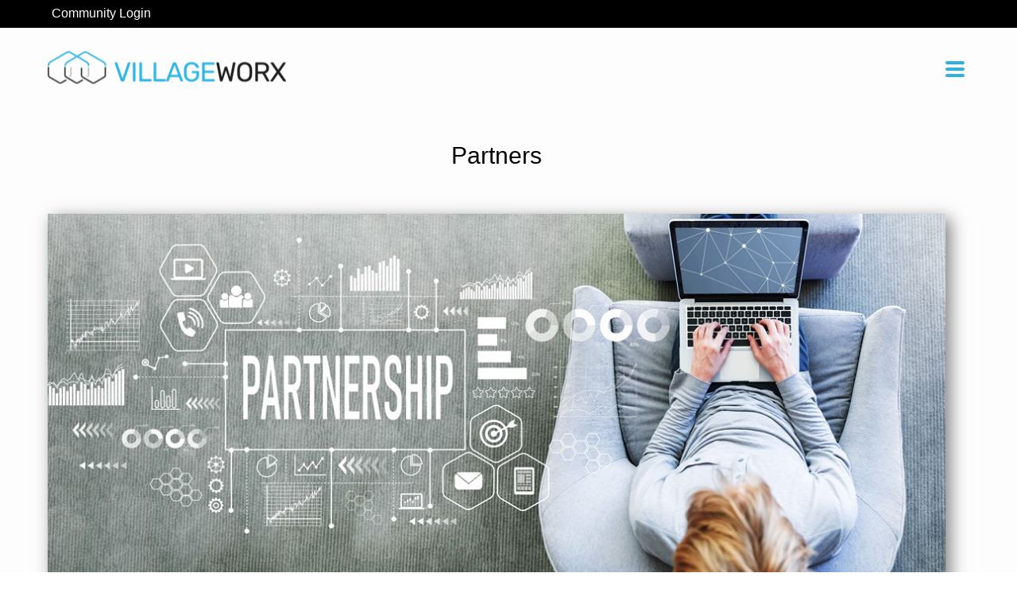

--- FILE ---
content_type: text/html; charset=UTF-8
request_url: https://thevillageworx.com/partners/
body_size: 15408
content:
<!DOCTYPE html>
<html lang="en-US" >
<head>
		<meta charset="UTF-8" /><meta name="viewport" content="width=device-width, initial-scale=1.0, minimum-scale=1.0, maximum-scale=1.0, user-scalable=0" /><meta http-equiv="X-UA-Compatible" content="IE=edge,chrome=1" /><meta name="format-detection" content="telephone=no"><title>Partners &#8211; The Village Worx</title>
<script type="text/javascript">var ajaxurl = "https://thevillageworx.com/wp-admin/admin-ajax.php";</script><meta name='robots' content='max-image-preview:large' />

		<style id="critical-path-css" type="text/css">
			/* non cached */ body,html{width:100%;height:100%;margin:0;padding:0}.page-preloader{top:0;left:0;z-index:999;position:fixed;height:100%;width:100%;text-align:center}.preloader-preview-area{animation-delay:-.2s;top:50%;-ms-transform:translateY(100%);transform:translateY(100%);margin-top:10px;max-height:calc(50% - 20px);opacity:1;width:100%;text-align:center;position:absolute}.preloader-logo{max-width:90%;top:50%;-ms-transform:translateY(-100%);transform:translateY(-100%);margin:-10px auto 0 auto;max-height:calc(50% - 20px);opacity:1;position:relative}.ball-pulse>div{width:15px;height:15px;border-radius:100%;margin:2px;animation-fill-mode:both;display:inline-block;animation:ball-pulse .75s infinite cubic-bezier(.2,.68,.18,1.08)}.ball-pulse>div:nth-child(1){animation-delay:-.36s}.ball-pulse>div:nth-child(2){animation-delay:-.24s}.ball-pulse>div:nth-child(3){animation-delay:-.12s}@keyframes ball-pulse{0%{transform:scale(1);opacity:1}45%{transform:scale(.1);opacity:.7}80%{transform:scale(1);opacity:1}}.ball-clip-rotate-pulse{position:relative;-ms-transform:translateY(-15px) translateX(-10px);transform:translateY(-15px) translateX(-10px);display:inline-block}.ball-clip-rotate-pulse>div{animation-fill-mode:both;position:absolute;top:0;left:0;border-radius:100%}.ball-clip-rotate-pulse>div:first-child{height:36px;width:36px;top:7px;left:-7px;animation:ball-clip-rotate-pulse-scale 1s 0s cubic-bezier(.09,.57,.49,.9) infinite}.ball-clip-rotate-pulse>div:last-child{position:absolute;width:50px;height:50px;left:-16px;top:-2px;background:0 0;border:2px solid;animation:ball-clip-rotate-pulse-rotate 1s 0s cubic-bezier(.09,.57,.49,.9) infinite;animation-duration:1s}@keyframes ball-clip-rotate-pulse-rotate{0%{transform:rotate(0) scale(1)}50%{transform:rotate(180deg) scale(.6)}100%{transform:rotate(360deg) scale(1)}}@keyframes ball-clip-rotate-pulse-scale{30%{transform:scale(.3)}100%{transform:scale(1)}}@keyframes square-spin{25%{transform:perspective(100px) rotateX(180deg) rotateY(0)}50%{transform:perspective(100px) rotateX(180deg) rotateY(180deg)}75%{transform:perspective(100px) rotateX(0) rotateY(180deg)}100%{transform:perspective(100px) rotateX(0) rotateY(0)}}.square-spin{display:inline-block}.square-spin>div{animation-fill-mode:both;width:50px;height:50px;animation:square-spin 3s 0s cubic-bezier(.09,.57,.49,.9) infinite}.cube-transition{position:relative;-ms-transform:translate(-25px,-25px);transform:translate(-25px,-25px);display:inline-block}.cube-transition>div{animation-fill-mode:both;width:15px;height:15px;position:absolute;top:-5px;left:-5px;animation:cube-transition 1.6s 0s infinite ease-in-out}.cube-transition>div:last-child{animation-delay:-.8s}@keyframes cube-transition{25%{transform:translateX(50px) scale(.5) rotate(-90deg)}50%{transform:translate(50px,50px) rotate(-180deg)}75%{transform:translateY(50px) scale(.5) rotate(-270deg)}100%{transform:rotate(-360deg)}}.ball-scale>div{border-radius:100%;margin:2px;animation-fill-mode:both;display:inline-block;height:60px;width:60px;animation:ball-scale 1s 0s ease-in-out infinite}@keyframes ball-scale{0%{transform:scale(0)}100%{transform:scale(1);opacity:0}}.line-scale>div{animation-fill-mode:both;display:inline-block;width:5px;height:50px;border-radius:2px;margin:2px}.line-scale>div:nth-child(1){animation:line-scale 1s -.5s infinite cubic-bezier(.2,.68,.18,1.08)}.line-scale>div:nth-child(2){animation:line-scale 1s -.4s infinite cubic-bezier(.2,.68,.18,1.08)}.line-scale>div:nth-child(3){animation:line-scale 1s -.3s infinite cubic-bezier(.2,.68,.18,1.08)}.line-scale>div:nth-child(4){animation:line-scale 1s -.2s infinite cubic-bezier(.2,.68,.18,1.08)}.line-scale>div:nth-child(5){animation:line-scale 1s -.1s infinite cubic-bezier(.2,.68,.18,1.08)}@keyframes line-scale{0%{transform:scaley(1)}50%{transform:scaley(.4)}100%{transform:scaley(1)}}.ball-scale-multiple{position:relative;-ms-transform:translateY(30px);transform:translateY(30px);display:inline-block}.ball-scale-multiple>div{border-radius:100%;animation-fill-mode:both;margin:2px;position:absolute;left:-30px;top:0;opacity:0;margin:0;width:50px;height:50px;animation:ball-scale-multiple 1s 0s linear infinite}.ball-scale-multiple>div:nth-child(2){animation-delay:-.2s}.ball-scale-multiple>div:nth-child(3){animation-delay:-.2s}@keyframes ball-scale-multiple{0%{transform:scale(0);opacity:0}5%{opacity:1}100%{transform:scale(1);opacity:0}}.ball-pulse-sync{display:inline-block}.ball-pulse-sync>div{width:15px;height:15px;border-radius:100%;margin:2px;animation-fill-mode:both;display:inline-block}.ball-pulse-sync>div:nth-child(1){animation:ball-pulse-sync .6s -.21s infinite ease-in-out}.ball-pulse-sync>div:nth-child(2){animation:ball-pulse-sync .6s -.14s infinite ease-in-out}.ball-pulse-sync>div:nth-child(3){animation:ball-pulse-sync .6s -70ms infinite ease-in-out}@keyframes ball-pulse-sync{33%{transform:translateY(10px)}66%{transform:translateY(-10px)}100%{transform:translateY(0)}}.transparent-circle{display:inline-block;border-top:.5em solid rgba(255,255,255,.2);border-right:.5em solid rgba(255,255,255,.2);border-bottom:.5em solid rgba(255,255,255,.2);border-left:.5em solid #fff;transform:translateZ(0);animation:transparent-circle 1.1s infinite linear;width:50px;height:50px;border-radius:50%}.transparent-circle:after{border-radius:50%;width:10em;height:10em}@keyframes transparent-circle{0%{transform:rotate(0)}100%{transform:rotate(360deg)}}.ball-spin-fade-loader{position:relative;top:-10px;left:-10px;display:inline-block}.ball-spin-fade-loader>div{width:15px;height:15px;border-radius:100%;margin:2px;animation-fill-mode:both;position:absolute;animation:ball-spin-fade-loader 1s infinite linear}.ball-spin-fade-loader>div:nth-child(1){top:25px;left:0;animation-delay:-.84s;-webkit-animation-delay:-.84s}.ball-spin-fade-loader>div:nth-child(2){top:17.05px;left:17.05px;animation-delay:-.72s;-webkit-animation-delay:-.72s}.ball-spin-fade-loader>div:nth-child(3){top:0;left:25px;animation-delay:-.6s;-webkit-animation-delay:-.6s}.ball-spin-fade-loader>div:nth-child(4){top:-17.05px;left:17.05px;animation-delay:-.48s;-webkit-animation-delay:-.48s}.ball-spin-fade-loader>div:nth-child(5){top:-25px;left:0;animation-delay:-.36s;-webkit-animation-delay:-.36s}.ball-spin-fade-loader>div:nth-child(6){top:-17.05px;left:-17.05px;animation-delay:-.24s;-webkit-animation-delay:-.24s}.ball-spin-fade-loader>div:nth-child(7){top:0;left:-25px;animation-delay:-.12s;-webkit-animation-delay:-.12s}.ball-spin-fade-loader>div:nth-child(8){top:17.05px;left:-17.05px;animation-delay:0s;-webkit-animation-delay:0s}@keyframes ball-spin-fade-loader{50%{opacity:.3;transform:scale(.4)}100%{opacity:1;transform:scale(1)}}		</style>

		<link rel="alternate" type="application/rss+xml" title="The Village Worx &raquo; Feed" href="https://thevillageworx.com/feed/" />
<link rel="alternate" type="application/rss+xml" title="The Village Worx &raquo; Comments Feed" href="https://thevillageworx.com/comments/feed/" />

<link rel="shortcut icon" href="https://thevillageworx.com/wp-content/uploads/sites/11/2019/06/vw-mark-100x100.png"  />
<script type="text/javascript">window.abb = {};php = {};window.PHP = {};PHP.ajax = "https://thevillageworx.com/wp-admin/admin-ajax.php";PHP.wp_p_id = "268";var mk_header_parallax, mk_banner_parallax, mk_page_parallax, mk_footer_parallax, mk_body_parallax;var mk_images_dir = "https://thevillageworx.com/wp-content/themes/jupiter/assets/images",mk_theme_js_path = "https://thevillageworx.com/wp-content/themes/jupiter/assets/js",mk_theme_dir = "https://thevillageworx.com/wp-content/themes/jupiter",mk_captcha_placeholder = "Enter Captcha",mk_captcha_invalid_txt = "Invalid. Try again.",mk_captcha_correct_txt = "Captcha correct.",mk_responsive_nav_width = 1140,mk_vertical_header_back = "Back",mk_vertical_header_anim = "1",mk_check_rtl = true,mk_grid_width = 1200,mk_ajax_search_option = "disable",mk_preloader_bg_color = "#fdfdfd",mk_accent_color = "#2bb1e0",mk_go_to_top =  "true",mk_smooth_scroll =  "true",mk_show_background_video =  "true",mk_preloader_bar_color = "#2bb1e0",mk_preloader_logo = "";var mk_header_parallax = false,mk_banner_parallax = false,mk_footer_parallax = false,mk_body_parallax = false,mk_no_more_posts = "No More Posts",mk_typekit_id   = "",mk_google_fonts = [],mk_global_lazyload = true;</script><link rel="alternate" title="oEmbed (JSON)" type="application/json+oembed" href="https://thevillageworx.com/wp-json/oembed/1.0/embed?url=https%3A%2F%2Fthevillageworx.com%2Fpartners%2F" />
<link rel="alternate" title="oEmbed (XML)" type="text/xml+oembed" href="https://thevillageworx.com/wp-json/oembed/1.0/embed?url=https%3A%2F%2Fthevillageworx.com%2Fpartners%2F&#038;format=xml" />
<style id='wp-img-auto-sizes-contain-inline-css' type='text/css'>
img:is([sizes=auto i],[sizes^="auto," i]){contain-intrinsic-size:3000px 1500px}
/*# sourceURL=wp-img-auto-sizes-contain-inline-css */
</style>
<style id='wp-block-library-inline-css' type='text/css'>
:root{--wp-block-synced-color:#7a00df;--wp-block-synced-color--rgb:122,0,223;--wp-bound-block-color:var(--wp-block-synced-color);--wp-editor-canvas-background:#ddd;--wp-admin-theme-color:#007cba;--wp-admin-theme-color--rgb:0,124,186;--wp-admin-theme-color-darker-10:#006ba1;--wp-admin-theme-color-darker-10--rgb:0,107,160.5;--wp-admin-theme-color-darker-20:#005a87;--wp-admin-theme-color-darker-20--rgb:0,90,135;--wp-admin-border-width-focus:2px}@media (min-resolution:192dpi){:root{--wp-admin-border-width-focus:1.5px}}.wp-element-button{cursor:pointer}:root .has-very-light-gray-background-color{background-color:#eee}:root .has-very-dark-gray-background-color{background-color:#313131}:root .has-very-light-gray-color{color:#eee}:root .has-very-dark-gray-color{color:#313131}:root .has-vivid-green-cyan-to-vivid-cyan-blue-gradient-background{background:linear-gradient(135deg,#00d084,#0693e3)}:root .has-purple-crush-gradient-background{background:linear-gradient(135deg,#34e2e4,#4721fb 50%,#ab1dfe)}:root .has-hazy-dawn-gradient-background{background:linear-gradient(135deg,#faaca8,#dad0ec)}:root .has-subdued-olive-gradient-background{background:linear-gradient(135deg,#fafae1,#67a671)}:root .has-atomic-cream-gradient-background{background:linear-gradient(135deg,#fdd79a,#004a59)}:root .has-nightshade-gradient-background{background:linear-gradient(135deg,#330968,#31cdcf)}:root .has-midnight-gradient-background{background:linear-gradient(135deg,#020381,#2874fc)}:root{--wp--preset--font-size--normal:16px;--wp--preset--font-size--huge:42px}.has-regular-font-size{font-size:1em}.has-larger-font-size{font-size:2.625em}.has-normal-font-size{font-size:var(--wp--preset--font-size--normal)}.has-huge-font-size{font-size:var(--wp--preset--font-size--huge)}.has-text-align-center{text-align:center}.has-text-align-left{text-align:left}.has-text-align-right{text-align:right}.has-fit-text{white-space:nowrap!important}#end-resizable-editor-section{display:none}.aligncenter{clear:both}.items-justified-left{justify-content:flex-start}.items-justified-center{justify-content:center}.items-justified-right{justify-content:flex-end}.items-justified-space-between{justify-content:space-between}.screen-reader-text{border:0;clip-path:inset(50%);height:1px;margin:-1px;overflow:hidden;padding:0;position:absolute;width:1px;word-wrap:normal!important}.screen-reader-text:focus{background-color:#ddd;clip-path:none;color:#444;display:block;font-size:1em;height:auto;left:5px;line-height:normal;padding:15px 23px 14px;text-decoration:none;top:5px;width:auto;z-index:100000}html :where(.has-border-color){border-style:solid}html :where([style*=border-top-color]){border-top-style:solid}html :where([style*=border-right-color]){border-right-style:solid}html :where([style*=border-bottom-color]){border-bottom-style:solid}html :where([style*=border-left-color]){border-left-style:solid}html :where([style*=border-width]){border-style:solid}html :where([style*=border-top-width]){border-top-style:solid}html :where([style*=border-right-width]){border-right-style:solid}html :where([style*=border-bottom-width]){border-bottom-style:solid}html :where([style*=border-left-width]){border-left-style:solid}html :where(img[class*=wp-image-]){height:auto;max-width:100%}:where(figure){margin:0 0 1em}html :where(.is-position-sticky){--wp-admin--admin-bar--position-offset:var(--wp-admin--admin-bar--height,0px)}@media screen and (max-width:600px){html :where(.is-position-sticky){--wp-admin--admin-bar--position-offset:0px}}

/*# sourceURL=wp-block-library-inline-css */
</style><style id='global-styles-inline-css' type='text/css'>
:root{--wp--preset--aspect-ratio--square: 1;--wp--preset--aspect-ratio--4-3: 4/3;--wp--preset--aspect-ratio--3-4: 3/4;--wp--preset--aspect-ratio--3-2: 3/2;--wp--preset--aspect-ratio--2-3: 2/3;--wp--preset--aspect-ratio--16-9: 16/9;--wp--preset--aspect-ratio--9-16: 9/16;--wp--preset--color--black: #000000;--wp--preset--color--cyan-bluish-gray: #abb8c3;--wp--preset--color--white: #ffffff;--wp--preset--color--pale-pink: #f78da7;--wp--preset--color--vivid-red: #cf2e2e;--wp--preset--color--luminous-vivid-orange: #ff6900;--wp--preset--color--luminous-vivid-amber: #fcb900;--wp--preset--color--light-green-cyan: #7bdcb5;--wp--preset--color--vivid-green-cyan: #00d084;--wp--preset--color--pale-cyan-blue: #8ed1fc;--wp--preset--color--vivid-cyan-blue: #0693e3;--wp--preset--color--vivid-purple: #9b51e0;--wp--preset--gradient--vivid-cyan-blue-to-vivid-purple: linear-gradient(135deg,rgb(6,147,227) 0%,rgb(155,81,224) 100%);--wp--preset--gradient--light-green-cyan-to-vivid-green-cyan: linear-gradient(135deg,rgb(122,220,180) 0%,rgb(0,208,130) 100%);--wp--preset--gradient--luminous-vivid-amber-to-luminous-vivid-orange: linear-gradient(135deg,rgb(252,185,0) 0%,rgb(255,105,0) 100%);--wp--preset--gradient--luminous-vivid-orange-to-vivid-red: linear-gradient(135deg,rgb(255,105,0) 0%,rgb(207,46,46) 100%);--wp--preset--gradient--very-light-gray-to-cyan-bluish-gray: linear-gradient(135deg,rgb(238,238,238) 0%,rgb(169,184,195) 100%);--wp--preset--gradient--cool-to-warm-spectrum: linear-gradient(135deg,rgb(74,234,220) 0%,rgb(151,120,209) 20%,rgb(207,42,186) 40%,rgb(238,44,130) 60%,rgb(251,105,98) 80%,rgb(254,248,76) 100%);--wp--preset--gradient--blush-light-purple: linear-gradient(135deg,rgb(255,206,236) 0%,rgb(152,150,240) 100%);--wp--preset--gradient--blush-bordeaux: linear-gradient(135deg,rgb(254,205,165) 0%,rgb(254,45,45) 50%,rgb(107,0,62) 100%);--wp--preset--gradient--luminous-dusk: linear-gradient(135deg,rgb(255,203,112) 0%,rgb(199,81,192) 50%,rgb(65,88,208) 100%);--wp--preset--gradient--pale-ocean: linear-gradient(135deg,rgb(255,245,203) 0%,rgb(182,227,212) 50%,rgb(51,167,181) 100%);--wp--preset--gradient--electric-grass: linear-gradient(135deg,rgb(202,248,128) 0%,rgb(113,206,126) 100%);--wp--preset--gradient--midnight: linear-gradient(135deg,rgb(2,3,129) 0%,rgb(40,116,252) 100%);--wp--preset--font-size--small: 13px;--wp--preset--font-size--medium: 20px;--wp--preset--font-size--large: 36px;--wp--preset--font-size--x-large: 42px;--wp--preset--spacing--20: 0.44rem;--wp--preset--spacing--30: 0.67rem;--wp--preset--spacing--40: 1rem;--wp--preset--spacing--50: 1.5rem;--wp--preset--spacing--60: 2.25rem;--wp--preset--spacing--70: 3.38rem;--wp--preset--spacing--80: 5.06rem;--wp--preset--shadow--natural: 6px 6px 9px rgba(0, 0, 0, 0.2);--wp--preset--shadow--deep: 12px 12px 50px rgba(0, 0, 0, 0.4);--wp--preset--shadow--sharp: 6px 6px 0px rgba(0, 0, 0, 0.2);--wp--preset--shadow--outlined: 6px 6px 0px -3px rgb(255, 255, 255), 6px 6px rgb(0, 0, 0);--wp--preset--shadow--crisp: 6px 6px 0px rgb(0, 0, 0);}:where(.is-layout-flex){gap: 0.5em;}:where(.is-layout-grid){gap: 0.5em;}body .is-layout-flex{display: flex;}.is-layout-flex{flex-wrap: wrap;align-items: center;}.is-layout-flex > :is(*, div){margin: 0;}body .is-layout-grid{display: grid;}.is-layout-grid > :is(*, div){margin: 0;}:where(.wp-block-columns.is-layout-flex){gap: 2em;}:where(.wp-block-columns.is-layout-grid){gap: 2em;}:where(.wp-block-post-template.is-layout-flex){gap: 1.25em;}:where(.wp-block-post-template.is-layout-grid){gap: 1.25em;}.has-black-color{color: var(--wp--preset--color--black) !important;}.has-cyan-bluish-gray-color{color: var(--wp--preset--color--cyan-bluish-gray) !important;}.has-white-color{color: var(--wp--preset--color--white) !important;}.has-pale-pink-color{color: var(--wp--preset--color--pale-pink) !important;}.has-vivid-red-color{color: var(--wp--preset--color--vivid-red) !important;}.has-luminous-vivid-orange-color{color: var(--wp--preset--color--luminous-vivid-orange) !important;}.has-luminous-vivid-amber-color{color: var(--wp--preset--color--luminous-vivid-amber) !important;}.has-light-green-cyan-color{color: var(--wp--preset--color--light-green-cyan) !important;}.has-vivid-green-cyan-color{color: var(--wp--preset--color--vivid-green-cyan) !important;}.has-pale-cyan-blue-color{color: var(--wp--preset--color--pale-cyan-blue) !important;}.has-vivid-cyan-blue-color{color: var(--wp--preset--color--vivid-cyan-blue) !important;}.has-vivid-purple-color{color: var(--wp--preset--color--vivid-purple) !important;}.has-black-background-color{background-color: var(--wp--preset--color--black) !important;}.has-cyan-bluish-gray-background-color{background-color: var(--wp--preset--color--cyan-bluish-gray) !important;}.has-white-background-color{background-color: var(--wp--preset--color--white) !important;}.has-pale-pink-background-color{background-color: var(--wp--preset--color--pale-pink) !important;}.has-vivid-red-background-color{background-color: var(--wp--preset--color--vivid-red) !important;}.has-luminous-vivid-orange-background-color{background-color: var(--wp--preset--color--luminous-vivid-orange) !important;}.has-luminous-vivid-amber-background-color{background-color: var(--wp--preset--color--luminous-vivid-amber) !important;}.has-light-green-cyan-background-color{background-color: var(--wp--preset--color--light-green-cyan) !important;}.has-vivid-green-cyan-background-color{background-color: var(--wp--preset--color--vivid-green-cyan) !important;}.has-pale-cyan-blue-background-color{background-color: var(--wp--preset--color--pale-cyan-blue) !important;}.has-vivid-cyan-blue-background-color{background-color: var(--wp--preset--color--vivid-cyan-blue) !important;}.has-vivid-purple-background-color{background-color: var(--wp--preset--color--vivid-purple) !important;}.has-black-border-color{border-color: var(--wp--preset--color--black) !important;}.has-cyan-bluish-gray-border-color{border-color: var(--wp--preset--color--cyan-bluish-gray) !important;}.has-white-border-color{border-color: var(--wp--preset--color--white) !important;}.has-pale-pink-border-color{border-color: var(--wp--preset--color--pale-pink) !important;}.has-vivid-red-border-color{border-color: var(--wp--preset--color--vivid-red) !important;}.has-luminous-vivid-orange-border-color{border-color: var(--wp--preset--color--luminous-vivid-orange) !important;}.has-luminous-vivid-amber-border-color{border-color: var(--wp--preset--color--luminous-vivid-amber) !important;}.has-light-green-cyan-border-color{border-color: var(--wp--preset--color--light-green-cyan) !important;}.has-vivid-green-cyan-border-color{border-color: var(--wp--preset--color--vivid-green-cyan) !important;}.has-pale-cyan-blue-border-color{border-color: var(--wp--preset--color--pale-cyan-blue) !important;}.has-vivid-cyan-blue-border-color{border-color: var(--wp--preset--color--vivid-cyan-blue) !important;}.has-vivid-purple-border-color{border-color: var(--wp--preset--color--vivid-purple) !important;}.has-vivid-cyan-blue-to-vivid-purple-gradient-background{background: var(--wp--preset--gradient--vivid-cyan-blue-to-vivid-purple) !important;}.has-light-green-cyan-to-vivid-green-cyan-gradient-background{background: var(--wp--preset--gradient--light-green-cyan-to-vivid-green-cyan) !important;}.has-luminous-vivid-amber-to-luminous-vivid-orange-gradient-background{background: var(--wp--preset--gradient--luminous-vivid-amber-to-luminous-vivid-orange) !important;}.has-luminous-vivid-orange-to-vivid-red-gradient-background{background: var(--wp--preset--gradient--luminous-vivid-orange-to-vivid-red) !important;}.has-very-light-gray-to-cyan-bluish-gray-gradient-background{background: var(--wp--preset--gradient--very-light-gray-to-cyan-bluish-gray) !important;}.has-cool-to-warm-spectrum-gradient-background{background: var(--wp--preset--gradient--cool-to-warm-spectrum) !important;}.has-blush-light-purple-gradient-background{background: var(--wp--preset--gradient--blush-light-purple) !important;}.has-blush-bordeaux-gradient-background{background: var(--wp--preset--gradient--blush-bordeaux) !important;}.has-luminous-dusk-gradient-background{background: var(--wp--preset--gradient--luminous-dusk) !important;}.has-pale-ocean-gradient-background{background: var(--wp--preset--gradient--pale-ocean) !important;}.has-electric-grass-gradient-background{background: var(--wp--preset--gradient--electric-grass) !important;}.has-midnight-gradient-background{background: var(--wp--preset--gradient--midnight) !important;}.has-small-font-size{font-size: var(--wp--preset--font-size--small) !important;}.has-medium-font-size{font-size: var(--wp--preset--font-size--medium) !important;}.has-large-font-size{font-size: var(--wp--preset--font-size--large) !important;}.has-x-large-font-size{font-size: var(--wp--preset--font-size--x-large) !important;}
/*# sourceURL=global-styles-inline-css */
</style>

<style id='classic-theme-styles-inline-css' type='text/css'>
/*! This file is auto-generated */
.wp-block-button__link{color:#fff;background-color:#32373c;border-radius:9999px;box-shadow:none;text-decoration:none;padding:calc(.667em + 2px) calc(1.333em + 2px);font-size:1.125em}.wp-block-file__button{background:#32373c;color:#fff;text-decoration:none}
/*# sourceURL=/wp-includes/css/classic-themes.min.css */
</style>
<link rel='stylesheet' id='wp-components-css' href='https://thevillageworx.com/wp-includes/css/dist/components/style.min.css?ver=e54cd61352117d27e261575216f7ebb4' type='text/css' media='all' />
<link rel='stylesheet' id='wp-preferences-css' href='https://thevillageworx.com/wp-includes/css/dist/preferences/style.min.css?ver=e54cd61352117d27e261575216f7ebb4' type='text/css' media='all' />
<link rel='stylesheet' id='wp-block-editor-css' href='https://thevillageworx.com/wp-includes/css/dist/block-editor/style.min.css?ver=e54cd61352117d27e261575216f7ebb4' type='text/css' media='all' />
<link rel='stylesheet' id='popup-maker-block-library-style-css' href='https://thevillageworx.com/wp-content/plugins/popup-maker/dist/packages/block-library-style.css?ver=dbea705cfafe089d65f1' type='text/css' media='all' />
<link rel='stylesheet' id='cf7-style-frontend-style-css' href='https://thevillageworx.com/wp-content/plugins/contact-form-7-style/css/frontend.css?ver=3.1.9' type='text/css' media='all' />
<link rel='stylesheet' id='cf7-style-responsive-style-css' href='https://thevillageworx.com/wp-content/plugins/contact-form-7-style/css/responsive.css?ver=3.1.9' type='text/css' media='all' />
<link rel='stylesheet' id='contact-form-7-css' href='https://thevillageworx.com/wp-content/plugins/contact-form-7/includes/css/styles.css?ver=6.1.4' type='text/css' media='all' />
<style id='contact-form-7-inline-css' type='text/css'>
.wpcf7 .wpcf7-recaptcha iframe {margin-bottom: 0;}.wpcf7 .wpcf7-recaptcha[data-align="center"] > div {margin: 0 auto;}.wpcf7 .wpcf7-recaptcha[data-align="right"] > div {margin: 0 0 0 auto;}
/*# sourceURL=contact-form-7-inline-css */
</style>
<link rel='stylesheet' id='theme-styles-css' href='https://thevillageworx.com/wp-content/themes/jupiter/assets/stylesheet/min/full-styles.6.12.3.css?ver=1765451362' type='text/css' media='all' />
<style id='theme-styles-inline-css' type='text/css'>

			#wpadminbar {
				-webkit-backface-visibility: hidden;
				backface-visibility: hidden;
				-webkit-perspective: 1000;
				-ms-perspective: 1000;
				perspective: 1000;
				-webkit-transform: translateZ(0px);
				-ms-transform: translateZ(0px);
				transform: translateZ(0px);
			}
			@media screen and (max-width: 600px) {
				#wpadminbar {
					position: fixed !important;
				}
			}
		
body { transform:unset;background-color:#fff; } .hb-custom-header #mk-page-introduce, #mk-page-introduce { transform:unset;background-color:#000000;background-size:cover;-webkit-background-size:cover;-moz-background-size:cover; } .hb-custom-header > div, .mk-header-bg { transform:unset;background-color:#fdfdfd;background-size:cover;-webkit-background-size:cover;-moz-background-size:cover; } .mk-classic-nav-bg { background-color:#000000; } .master-holder-bg { transform:unset;background-color:#fdfdfd;background-size:cover;-webkit-background-size:cover;-moz-background-size:cover; } #mk-footer { transform:unset;background-color:#f3f3f3;background-size:cover;-webkit-background-size:cover;-moz-background-size:cover; } #mk-boxed-layout { -webkit-box-shadow:0 0 px rgba(0, 0, 0, ); -moz-box-shadow:0 0 px rgba(0, 0, 0, ); box-shadow:0 0 px rgba(0, 0, 0, ); } .mk-news-tab .mk-tabs-tabs .is-active a, .mk-fancy-title.pattern-style span, .mk-fancy-title.pattern-style.color-gradient span:after, .page-bg-color { background-color:#fdfdfd; } .page-title { font-size:20px; color:#4d4d4d; text-transform:uppercase; font-weight:400; letter-spacing:2px; } .page-subtitle { font-size:14px; line-height:100%; color:#a3a3a3; font-size:14px; text-transform:none; } .header-style-1 .mk-header-padding-wrapper, .header-style-2 .mk-header-padding-wrapper, .header-style-3 .mk-header-padding-wrapper { padding-top:136px; } .mk-process-steps[max-width~="950px"] ul::before { display:none !important; } .mk-process-steps[max-width~="950px"] li { margin-bottom:30px !important; width:100% !important; text-align:center; } .mk-event-countdown-ul[max-width~="750px"] li { width:90%; display:block; margin:0 auto 15px; } body { font-family:Verdana, Geneva, sans-serif } @font-face { font-family:'star'; src:url('https://thevillageworx.com/wp-content/themes/jupiter/assets/stylesheet/fonts/star/font.eot'); src:url('https://thevillageworx.com/wp-content/themes/jupiter/assets/stylesheet/fonts/star/font.eot?#iefix') format('embedded-opentype'), url('https://thevillageworx.com/wp-content/themes/jupiter/assets/stylesheet/fonts/star/font.woff') format('woff'), url('https://thevillageworx.com/wp-content/themes/jupiter/assets/stylesheet/fonts/star/font.ttf') format('truetype'), url('https://thevillageworx.com/wp-content/themes/jupiter/assets/stylesheet/fonts/star/font.svg#star') format('svg'); font-weight:normal; font-style:normal; } @font-face { font-family:'WooCommerce'; src:url('https://thevillageworx.com/wp-content/themes/jupiter/assets/stylesheet/fonts/woocommerce/font.eot'); src:url('https://thevillageworx.com/wp-content/themes/jupiter/assets/stylesheet/fonts/woocommerce/font.eot?#iefix') format('embedded-opentype'), url('https://thevillageworx.com/wp-content/themes/jupiter/assets/stylesheet/fonts/woocommerce/font.woff') format('woff'), url('https://thevillageworx.com/wp-content/themes/jupiter/assets/stylesheet/fonts/woocommerce/font.ttf') format('truetype'), url('https://thevillageworx.com/wp-content/themes/jupiter/assets/stylesheet/fonts/woocommerce/font.svg#WooCommerce') format('svg'); font-weight:normal; font-style:normal; }.mk-toolbar-holder { text-align:right; } .mk-header-toolbar a { font-size:16px !important; } #sub-footer .mk-footer-copyright { float:none !important; display:block !important; text-align:center !important; } .wpcf7 { background-color:#f7f7f7; border:1px solid #e9e9e9; } div.wpcf7-response-output{ display:none; }
/*# sourceURL=theme-styles-inline-css */
</style>
<link rel='stylesheet' id='mkhb-render-css' href='https://thevillageworx.com/wp-content/themes/jupiter/header-builder/includes/assets/css/mkhb-render.css?ver=6.12.3' type='text/css' media='all' />
<link rel='stylesheet' id='mkhb-row-css' href='https://thevillageworx.com/wp-content/themes/jupiter/header-builder/includes/assets/css/mkhb-row.css?ver=6.12.3' type='text/css' media='all' />
<link rel='stylesheet' id='mkhb-column-css' href='https://thevillageworx.com/wp-content/themes/jupiter/header-builder/includes/assets/css/mkhb-column.css?ver=6.12.3' type='text/css' media='all' />
<link rel='stylesheet' id='js_composer_front-css' href='https://thevillageworx.com/wp-content/plugins/js_composer_theme/assets/css/js_composer.min.css?ver=8.7.2.1' type='text/css' media='all' />
<link rel='stylesheet' id='theme-options-css' href='https://thevillageworx.com/wp-content/uploads/sites/11/mk_assets/theme-options-production-1765451403.css?ver=1765451402' type='text/css' media='all' />
<link rel='stylesheet' id='msl-main-css' href='https://thevillageworx.com/wp-content/plugins/master-slider/public/assets/css/masterslider.main.css?ver=3.11.0' type='text/css' media='all' />
<link rel='stylesheet' id='msl-custom-css' href='https://thevillageworx.com/wp-content/uploads/sites/11/master-slider/custom.css?ver=2.2' type='text/css' media='all' />
<link rel='stylesheet' id='jupiter-donut-shortcodes-css' href='https://thevillageworx.com/wp-content/plugins/jupiter-donut/assets/css/shortcodes-styles.min.css?ver=1.6.5' type='text/css' media='all' />
<script type="text/javascript" data-noptimize='' data-no-minify='' src="https://thevillageworx.com/wp-content/themes/jupiter/assets/js/plugins/wp-enqueue/min/webfontloader.js?ver=e54cd61352117d27e261575216f7ebb4" id="mk-webfontloader-js"></script>
<script type="text/javascript" id="mk-webfontloader-js-after">
/* <![CDATA[ */
WebFontConfig = {
	timeout: 2000
}

if ( mk_typekit_id.length > 0 ) {
	WebFontConfig.typekit = {
		id: mk_typekit_id
	}
}

if ( mk_google_fonts.length > 0 ) {
	WebFontConfig.google = {
		families:  mk_google_fonts
	}
}

if ( (mk_google_fonts.length > 0 || mk_typekit_id.length > 0) && navigator.userAgent.indexOf("Speed Insights") == -1) {
	WebFont.load( WebFontConfig );
}
		
//# sourceURL=mk-webfontloader-js-after
/* ]]> */
</script>
<script type="text/javascript" src="https://thevillageworx.com/wp-includes/js/jquery/jquery.min.js?ver=3.7.1" id="jquery-core-js"></script>
<script type="text/javascript" src="https://thevillageworx.com/wp-includes/js/jquery/jquery-migrate.min.js?ver=3.4.1" id="jquery-migrate-js"></script>
<script></script><link rel="https://api.w.org/" href="https://thevillageworx.com/wp-json/" /><link rel="alternate" title="JSON" type="application/json" href="https://thevillageworx.com/wp-json/wp/v2/pages/268" /><link rel="EditURI" type="application/rsd+xml" title="RSD" href="https://thevillageworx.com/xmlrpc.php?rsd" />

<link rel="canonical" href="https://thevillageworx.com/partners/" />
<link rel='shortlink' href='https://thevillageworx.com/?p=268' />
<script>var ms_grabbing_curosr = 'https://thevillageworx.com/wp-content/plugins/master-slider/public/assets/css/common/grabbing.cur', ms_grab_curosr = 'https://thevillageworx.com/wp-content/plugins/master-slider/public/assets/css/common/grab.cur';</script>
<meta name="generator" content="MasterSlider 3.11.0 - Responsive Touch Image Slider | avt.li/msf" />
<script type="text/javascript">
(function(url){
	if(/(?:Chrome\/26\.0\.1410\.63 Safari\/537\.31|WordfenceTestMonBot)/.test(navigator.userAgent)){ return; }
	var addEvent = function(evt, handler) {
		if (window.addEventListener) {
			document.addEventListener(evt, handler, false);
		} else if (window.attachEvent) {
			document.attachEvent('on' + evt, handler);
		}
	};
	var removeEvent = function(evt, handler) {
		if (window.removeEventListener) {
			document.removeEventListener(evt, handler, false);
		} else if (window.detachEvent) {
			document.detachEvent('on' + evt, handler);
		}
	};
	var evts = 'contextmenu dblclick drag dragend dragenter dragleave dragover dragstart drop keydown keypress keyup mousedown mousemove mouseout mouseover mouseup mousewheel scroll'.split(' ');
	var logHuman = function() {
		if (window.wfLogHumanRan) { return; }
		window.wfLogHumanRan = true;
		var wfscr = document.createElement('script');
		wfscr.type = 'text/javascript';
		wfscr.async = true;
		wfscr.src = url + '&r=' + Math.random();
		(document.getElementsByTagName('head')[0]||document.getElementsByTagName('body')[0]).appendChild(wfscr);
		for (var i = 0; i < evts.length; i++) {
			removeEvent(evts[i], logHuman);
		}
	};
	for (var i = 0; i < evts.length; i++) {
		addEvent(evts[i], logHuman);
	}
})('//thevillageworx.com/?wordfence_lh=1&hid=3B7985CD50C3B56571792CD12873A7CF');
</script><meta itemprop="author" content="corpadmin" /><meta itemprop="datePublished" content="February 27, 2019" /><meta itemprop="dateModified" content="July 20, 2019" /><meta itemprop="publisher" content="The Village Worx" /><script> var isTest = false; </script><style type="text/css">.recentcomments a{display:inline !important;padding:0 !important;margin:0 !important;}</style>
<style class='cf7-style' media='screen' type='text/css'>

</style>
<meta name="generator" content="Powered by WPBakery Page Builder - drag and drop page builder for WordPress."/>
<meta name="generator" content="Powered by Slider Revolution 6.7.40 - responsive, Mobile-Friendly Slider Plugin for WordPress with comfortable drag and drop interface." />
<link rel="icon" href="https://thevillageworx.com/wp-content/uploads/sites/11/2019/06/vw-mark-100x100-32x32.png" sizes="32x32" />
<link rel="icon" href="https://thevillageworx.com/wp-content/uploads/sites/11/2019/06/vw-mark-100x100-192x192.png" sizes="192x192" />
<link rel="apple-touch-icon" href="https://thevillageworx.com/wp-content/uploads/sites/11/2019/06/vw-mark-100x100-180x180.png" />
<meta name="msapplication-TileImage" content="https://thevillageworx.com/wp-content/uploads/sites/11/2019/06/vw-mark-100x100-270x270.png" />
<script>function setREVStartSize(e){
			//window.requestAnimationFrame(function() {
				window.RSIW = window.RSIW===undefined ? window.innerWidth : window.RSIW;
				window.RSIH = window.RSIH===undefined ? window.innerHeight : window.RSIH;
				try {
					var pw = document.getElementById(e.c).parentNode.offsetWidth,
						newh;
					pw = pw===0 || isNaN(pw) || (e.l=="fullwidth" || e.layout=="fullwidth") ? window.RSIW : pw;
					e.tabw = e.tabw===undefined ? 0 : parseInt(e.tabw);
					e.thumbw = e.thumbw===undefined ? 0 : parseInt(e.thumbw);
					e.tabh = e.tabh===undefined ? 0 : parseInt(e.tabh);
					e.thumbh = e.thumbh===undefined ? 0 : parseInt(e.thumbh);
					e.tabhide = e.tabhide===undefined ? 0 : parseInt(e.tabhide);
					e.thumbhide = e.thumbhide===undefined ? 0 : parseInt(e.thumbhide);
					e.mh = e.mh===undefined || e.mh=="" || e.mh==="auto" ? 0 : parseInt(e.mh,0);
					if(e.layout==="fullscreen" || e.l==="fullscreen")
						newh = Math.max(e.mh,window.RSIH);
					else{
						e.gw = Array.isArray(e.gw) ? e.gw : [e.gw];
						for (var i in e.rl) if (e.gw[i]===undefined || e.gw[i]===0) e.gw[i] = e.gw[i-1];
						e.gh = e.el===undefined || e.el==="" || (Array.isArray(e.el) && e.el.length==0)? e.gh : e.el;
						e.gh = Array.isArray(e.gh) ? e.gh : [e.gh];
						for (var i in e.rl) if (e.gh[i]===undefined || e.gh[i]===0) e.gh[i] = e.gh[i-1];
											
						var nl = new Array(e.rl.length),
							ix = 0,
							sl;
						e.tabw = e.tabhide>=pw ? 0 : e.tabw;
						e.thumbw = e.thumbhide>=pw ? 0 : e.thumbw;
						e.tabh = e.tabhide>=pw ? 0 : e.tabh;
						e.thumbh = e.thumbhide>=pw ? 0 : e.thumbh;
						for (var i in e.rl) nl[i] = e.rl[i]<window.RSIW ? 0 : e.rl[i];
						sl = nl[0];
						for (var i in nl) if (sl>nl[i] && nl[i]>0) { sl = nl[i]; ix=i;}
						var m = pw>(e.gw[ix]+e.tabw+e.thumbw) ? 1 : (pw-(e.tabw+e.thumbw)) / (e.gw[ix]);
						newh =  (e.gh[ix] * m) + (e.tabh + e.thumbh);
					}
					var el = document.getElementById(e.c);
					if (el!==null && el) el.style.height = newh+"px";
					el = document.getElementById(e.c+"_wrapper");
					if (el!==null && el) {
						el.style.height = newh+"px";
						el.style.display = "block";
					}
				} catch(e){
					console.log("Failure at Presize of Slider:" + e)
				}
			//});
		  };</script>
<meta name="generator" content="Jupiter 6.12.3" /><style type="text/css" data-type="vc_shortcodes-custom-css">.vc_custom_1562186887387{margin-bottom: 0px !important;}.vc_custom_1563398797168{margin-bottom: 0px !important;}.vc_custom_1563659932281{margin-bottom: 0px !important;}.vc_custom_1563655956641{margin-bottom: 0px !important;}.vc_custom_1563656011155{margin-bottom: 0px !important;}.vc_custom_1563659196492{margin-bottom: 0px !important;}.vc_custom_1563656247142{margin-bottom: 0px !important;}.vc_custom_1563656290104{margin-bottom: 0px !important;}.vc_custom_1563656411045{margin-bottom: 0px !important;}.vc_custom_1563656453072{margin-bottom: 0px !important;}.vc_custom_1563656497955{margin-bottom: 0px !important;}</style><noscript><style> .wpb_animate_when_almost_visible { opacity: 1; }</style></noscript>	<link rel='stylesheet' id='rs-plugin-settings-css' href='//thevillageworx.com/wp-content/plugins/revslider/sr6/assets/css/rs6.css?ver=6.7.40' type='text/css' media='all' />
<style id='rs-plugin-settings-inline-css' type='text/css'>
#rs-demo-id {}
/*# sourceURL=rs-plugin-settings-inline-css */
</style>
</head>

<body class="wp-singular page-template-default page page-id-268 wp-theme-jupiter _masterslider _ms_version_3.11.0 wpb-js-composer js-comp-ver-8.7.2.1 vc_responsive" itemscope="itemscope" itemtype="https://schema.org/WebPage"  data-adminbar="">
	<div class="mk-body-loader-overlay page-preloader" style="background-color:#fdfdfd;"> <div class="preloader-preview-area">  <div class="ball-clip-rotate-pulse">
                            <div style="background-color: #2bb1e0"></div>
                            <div style="border-color: #2bb1e0 transparent #2bb1e0 transparent;"></div>
                        </div>  </div></div>
	<!-- Target for scroll anchors to achieve native browser bahaviour + possible enhancements like smooth scrolling -->
	<div id="top-of-page"></div>

		<div id="mk-boxed-layout">

			<div id="mk-theme-container" >

				 
    <header data-height='100'
                data-sticky-height='55'
                data-responsive-height='100'
                data-transparent-skin=''
                data-header-style='3'
                data-sticky-style='fixed'
                data-sticky-offset='header' id="mk-header-1" class="mk-header header-style-3 header-align-left  toolbar-true menu-hover-3 sticky-style-fixed mk-background-stretch boxed-header " role="banner" itemscope="itemscope" itemtype="https://schema.org/WPHeader" >
                    <div class="mk-header-holder">
                                
<div class="mk-header-toolbar">

			<div class="mk-grid header-grid">
	
		<div class="mk-header-toolbar-holder">

		<nav class="mk-toolbar-navigation"><ul id="menu-header" class="menu"><li id="menu-item-330" class="menu-item menu-item-type-post_type menu-item-object-page"><a href="https://thevillageworx.com/portal/"><span class="meni-item-text">Community Login</span></a></li>
</ul></nav>
		</div>

			</div>
	
</div>
                <div class="mk-header-inner add-header-height">

                    <div class="mk-header-bg mk-background-stretch"></div>
                    
                                            <div class="mk-toolbar-resposnive-icon"><svg  class="mk-svg-icon" data-name="mk-icon-chevron-down" data-cacheid="icon-697168fc3e797" xmlns="http://www.w3.org/2000/svg" viewBox="0 0 1792 1792"><path d="M1683 808l-742 741q-19 19-45 19t-45-19l-742-741q-19-19-19-45.5t19-45.5l166-165q19-19 45-19t45 19l531 531 531-531q19-19 45-19t45 19l166 165q19 19 19 45.5t-19 45.5z"/></svg></div>
                    
                                            <div class="mk-grid header-grid">
                    
							<div class="add-header-height">
								<div class="mk-dashboard-trigger dashboard-style add-header-height">
        <div class="mk-css-icon-menu icon-size-big">
            <div class="mk-css-icon-menu-line-1"></div>
            <div class="mk-css-icon-menu-line-2"></div>
            <div class="mk-css-icon-menu-line-3"></div>
        </div>
</div>

	<div class=" header-logo fit-logo-img add-header-height  ">
		<a href="https://thevillageworx.com/" title="The Village Worx">

			<img class="mk-desktop-logo dark-logo "
				title="Building Villages That Make a Difference"
				alt="Building Villages That Make a Difference"
				src="https://thevillageworx.com/wp-content/uploads/sites/11/2019/04/vw-dark-300x41.png" />

			
			
					</a>
	</div>
                            </div>

                                            </div>
                    
                    <div class="mk-header-right">
                                            </div>

                </div>
            </div>
        
        <div class="mk-header-padding-wrapper"></div>
 
            </header>

		<div id="theme-page" class="master-holder  clearfix" itemscope="itemscope" itemtype="https://schema.org/Blog" >
			<div class="master-holder-bg-holder">
				<div id="theme-page-bg" class="master-holder-bg js-el"  ></div>
			</div>
			<div class="mk-main-wrapper-holder">
				<div id="mk-page-id-268" class="theme-page-wrapper mk-main-wrapper mk-grid full-layout no-padding">
					<div class="theme-content no-padding" itemprop="mainEntityOfPage">
							<div class="wpb-content-wrapper">
<div  data-mk-stretch-content="true" class="wpb_row vc_row vc_row-fluid jupiter-donut- mk-fullwidth-false  attched-false     js-master-row  mk-grid">
				
<div class="vc_col-sm-12 wpb_column column_container  jupiter-donut- _ jupiter-donut-height-full">
	<div id="divider-3" class="mk-divider  jupiter-donut-   divider_full_width center padding_space  ">

			<div class="divider-inner"></div>
	
</div>
<div class="clearboth"></div>
	<div class=" vc_custom_1562186887387">

<div id="text-block-4" class="mk-text-block  jupiter-donut- ">

	
	<h2 style="text-align: center;">Partners</h2>

	<div class="clearboth"></div>
</div>

	</div>
<div id="divider-5" class="mk-divider  jupiter-donut-   divider_full_width center padding_space  ">

			<div class="divider-inner"></div>
	
</div>
<div class="clearboth"></div>
<div  class="mk-image mk-image-6 jupiter-donut-  mk-image-lazyload align-left simple-frame inside-image " style="margin-bottom:10px"><div class="mk-image-container" style="max-width: 1140px;"><div  class="mk-image-holder" style="max-width: 1140px;"><div class="mk-image-inner  "><img fetchpriority="high" decoding="async" class="lightbox-false" alt="Partners" title="Partners" width="1140" height="487" src="https://thevillageworx.com/wp-content/uploads/sites/11/2019/07/partnership1140x487adobestock_227078004-min.jpeg" /></div></div><div class="clearboth"></div></div></div><div id="divider-7" class="mk-divider  jupiter-donut-   divider_full_width center padding_space  ">

			<div class="divider-inner"></div>
	
</div>
<div class="clearboth"></div>


<div class="wpb_row vc_inner vc_row vc_row-fluid jupiter-donut-   attched-false   ">
			<div class="wpb_column vc_column_container vc_col-sm-12"><div class="vc_column-inner"><div class="wpb_wrapper">	<div class=" vc_custom_1563398797168">

<div id="text-block-8" class="mk-text-block  jupiter-donut- ">

	
	<h2 style="text-align: center;">Technology and Service Partners</h2>
<h3 style="text-align: center;">We partner with many organizations to provide community best-in-class integrated products and services. Below are some of our trusted partners.</h3>

	<div class="clearboth"></div>
</div>

	</div>
<div id="divider-9" class="mk-divider  jupiter-donut-   divider_full_width center padding_space  ">

			<div class="divider-inner"></div>
	
</div>
<div class="clearboth"></div>
</div></div></div>	</div>
</div>
	</div>

<div  data-mk-stretch-content="true" class="wpb_row vc_row vc_row-fluid jupiter-donut- mk-fullwidth-false  attched-false     js-master-row  mk-grid">
				
<div class="vc_col-sm-1 wpb_column column_container  jupiter-donut- _ jupiter-donut-height-full">
	</div>

<div class="vc_col-sm-10 wpb_column column_container  jupiter-donut- _ jupiter-donut-height-full">
	

<div class="wpb_row vc_inner vc_row vc_row-fluid jupiter-donut-   attched-false   ">
			<div class="wpb_column vc_column_container vc_col-sm-4"><div class="vc_column-inner"><div class="wpb_wrapper"><div id="divider-12" class="mk-divider  jupiter-donut-   divider_full_width center padding_space  ">

			<div class="divider-inner"></div>
	
</div>
<div class="clearboth"></div>
<div  class="mk-image mk-image-13 jupiter-donut-  mk-image-lazyload align-center simple-frame inside-image " style="margin-bottom:10px"><div class="mk-image-container" style="max-width: 300px;"><div  class="mk-image-holder" style="max-width: 300px;"><div class="mk-image-inner  "><img decoding="async" class="lightbox-false" alt="Partners" title="Partners" width="300" height="43" src="https://thevillageworx.com/wp-content/uploads/sites/11/2019/07/seeyoulink-logo-400-min.png" /></div></div><div class="clearboth"></div></div></div><div id="divider-14" class="mk-divider  jupiter-donut-   divider_full_width center padding_space  ">

			<div class="divider-inner"></div>
	
</div>
<div class="clearboth"></div>
	<div class=" vc_custom_1563659932281">

<div id="text-block-15" class="mk-text-block  jupiter-donut- ">

	
	<p>SeeYouLink is an innovative social-inclusion product that provides seniors with a safe, secure and accessible online environment in order to enable connectedness, involvement, mental engagement, and a sense of purpose.</p>
<p>See You link allows those with cognitive, technical and physical challenges to stay connected without prior computer experience.</p>

	<div class="clearboth"></div>
</div>

	</div>
</div></div></div><div class="wpb_column vc_column_container vc_col-sm-4"><div class="vc_column-inner"><div class="wpb_wrapper"><div  class="mk-image mk-image-16 jupiter-donut-  mk-image-lazyload align-center simple-frame inside-image " style="margin-bottom:10px"><div class="mk-image-container" style="max-width: 300px;"><div  class="mk-image-holder" style="max-width: 300px;"><div class="mk-image-inner  "><img decoding="async" class="lightbox-false" alt="Partners" title="Partners" width="300" height="89" src="https://thevillageworx.com/wp-content/uploads/sites/11/2019/07/vsee-logo-300x89-l4.png" /></div></div><div class="clearboth"></div></div></div><div id="divider-17" class="mk-divider  jupiter-donut-   divider_full_width center padding_space  ">

			<div class="divider-inner"></div>
	
</div>
<div class="clearboth"></div>
	<div class=" vc_custom_1563655956641">

<div id="text-block-18" class="mk-text-block  jupiter-donut- ">

	
	<p>VSee is a trusted HIPAA Telemedicine Solution and a proprietary low-bandwidth, group video chat and screen-sharing software tool.</p>
<p>VSee is the only Telemedicine Solution used by NASA astronauts on the Space Station. It also serves Walmart, Walgreens, MDLIVE, McKesson, DaVita, and more.</p>

	<div class="clearboth"></div>
</div>

	</div>
</div></div></div><div class="wpb_column vc_column_container vc_col-sm-4"><div class="vc_column-inner"><div class="wpb_wrapper"><div id="divider-19" class="mk-divider  jupiter-donut-   divider_full_width center padding_space  ">

			<div class="divider-inner"></div>
	
</div>
<div class="clearboth"></div>
<div  class="mk-image mk-image-20 jupiter-donut-  mk-image-lazyload align-center simple-frame inside-image " style="margin-bottom:10px"><div class="mk-image-container" style="max-width: 300px;"><div  class="mk-image-holder" style="max-width: 300px;"><div class="mk-image-inner  "><img loading="lazy" decoding="async" class="lightbox-false" alt="Partners" title="Partners" width="300" height="89" src="https://thevillageworx.com/wp-content/uploads/sites/11/2019/07/zailab300x89-min.jpg" /></div></div><div class="clearboth"></div></div></div><div id="divider-21" class="mk-divider  jupiter-donut-   divider_full_width center padding_space  ">

			<div class="divider-inner"></div>
	
</div>
<div class="clearboth"></div>
	<div class=" vc_custom_1563656011155">

<div id="text-block-22" class="mk-text-block  jupiter-donut- ">

	
	<p>Zailab is a cloud-based contact center solution designed to make the communication process between service agent and customer smooth, seamless, and productive.</p>
<p>Zailab is a powerful part of our Community Contact Center™, one of several platform engines that make Redstring’s omni-channel solution a great end-to-end user experience.</p>

	<div class="clearboth"></div>
</div>

	</div>
</div></div></div>	</div>
<div id="divider-23" class="mk-divider  jupiter-donut-   divider_full_width center thin_solid  ">

			<div class="divider-inner"></div>
	
</div>
<div class="clearboth"></div>
</div>

<div class="vc_col-sm-1 wpb_column column_container  jupiter-donut- _ jupiter-donut-height-full">
	</div>
	</div>

<div  data-mk-stretch-content="true" class="wpb_row vc_row vc_row-fluid jupiter-donut- mk-fullwidth-false  attched-false     js-master-row  mk-grid">
				
<div class="vc_col-sm-1 wpb_column column_container  jupiter-donut- _ jupiter-donut-height-full">
	</div>

<div class="vc_col-sm-10 wpb_column column_container  jupiter-donut- _ jupiter-donut-height-full">
	

<div class="wpb_row vc_inner vc_row vc_row-fluid jupiter-donut-   attched-false   ">
			<div class="wpb_column vc_column_container vc_col-sm-4"><div class="vc_column-inner"><div class="wpb_wrapper"><div id="divider-27" class="mk-divider  jupiter-donut-   divider_full_width center padding_space  ">

			<div class="divider-inner"></div>
	
</div>
<div class="clearboth"></div>
<div  class="mk-image mk-image-28 jupiter-donut-  mk-image-lazyload align-center simple-frame inside-image " style="margin-bottom:10px"><div class="mk-image-container" style="max-width: 300px;"><div  class="mk-image-holder" style="max-width: 300px;"><div class="mk-image-inner  "><img loading="lazy" decoding="async" class="lightbox-false" alt="Partners" title="Partners" width="300" height="29" src="https://thevillageworx.com/wp-content/uploads/sites/11/2019/07/jvdna300x29-min.png" /></div></div><div class="clearboth"></div></div></div><div id="divider-29" class="mk-divider  jupiter-donut-   divider_full_width center padding_space  ">

			<div class="divider-inner"></div>
	
</div>
<div class="clearboth"></div>
	<div class=" vc_custom_1563659196492">

<div id="text-block-30" class="mk-text-block  jupiter-donut- ">

	
	<p>JUST Values DNA is a system for understanding 125 individual and organizational values linked to an exhaustive list of skills and behaviors.</p>
<p>JUST Values DNA’s statistically-validated assessment tool tmeasures, mentors and monitors, telling you where you are, where you want to go, and how to get there.</p>

	<div class="clearboth"></div>
</div>

	</div>
</div></div></div><div class="wpb_column vc_column_container vc_col-sm-4"><div class="vc_column-inner"><div class="wpb_wrapper"><div  class="mk-image mk-image-31 jupiter-donut-  mk-image-lazyload align-center simple-frame inside-image " style="margin-bottom:10px"><div class="mk-image-container" style="max-width: 300px;"><div  class="mk-image-holder" style="max-width: 300px;"><div class="mk-image-inner  "><img loading="lazy" decoding="async" class="lightbox-false" alt="Partners" title="Partners" width="300" height="130" src="https://thevillageworx.com/wp-content/uploads/sites/11/2019/07/duckduckgo300x130-min.png" /></div></div><div class="clearboth"></div></div></div><div id="divider-32" class="mk-divider  jupiter-donut-   divider_full_width center padding_space  ">

			<div class="divider-inner"></div>
	
</div>
<div class="clearboth"></div>
	<div class=" vc_custom_1563656247142">

<div id="text-block-33" class="mk-text-block  jupiter-donut- ">

	
	<p>DuckDuckGo is an Internet search engine that emphasizes protecting searchers&#8217; privacy and avoiding the filter bubble of personalized search results.</p>
<p>DuckDuckGo distinguishes itself by not profiling its users and by showing all users the same search results for a given search term, and emphasizes returning the best results, rather than the most results.</p>

	<div class="clearboth"></div>
</div>

	</div>
</div></div></div><div class="wpb_column vc_column_container vc_col-sm-4"><div class="vc_column-inner"><div class="wpb_wrapper"><div id="divider-34" class="mk-divider  jupiter-donut-   divider_full_width center padding_space  ">

			<div class="divider-inner"></div>
	
</div>
<div class="clearboth"></div>
<div  class="mk-image mk-image-35 jupiter-donut-  mk-image-lazyload align-center simple-frame inside-image " style="margin-bottom:10px"><div class="mk-image-container" style="max-width: 300px;"><div  class="mk-image-holder" style="max-width: 300px;"><div class="mk-image-inner  "><img loading="lazy" decoding="async" class="lightbox-false" alt="Partners" title="Partners" width="300" height="131" src="https://thevillageworx.com/wp-content/uploads/sites/11/2019/07/civicscience300x131-min.png" /></div></div><div class="clearboth"></div></div></div>	<div class=" vc_custom_1563656290104">

<div id="text-block-36" class="mk-text-block  jupiter-donut- ">

	
	<p>CivicScience helps us achieve rapid speed in knowing the current consumer pulse and understanding those who react better to certain marketing offers.</p>
<p>CivicScience allow us to track consumer pain points and bring more successful solutions to the market.</p>

	<div class="clearboth"></div>
</div>

	</div>
</div></div></div>	</div>
<div id="divider-37" class="mk-divider  jupiter-donut-   divider_full_width center thin_solid  ">

			<div class="divider-inner"></div>
	
</div>
<div class="clearboth"></div>
</div>

<div class="vc_col-sm-1 wpb_column column_container  jupiter-donut- _ jupiter-donut-height-full">
	</div>
	</div>

<div  data-mk-stretch-content="true" class="wpb_row vc_row vc_row-fluid jupiter-donut- mk-fullwidth-false  attched-false     js-master-row  mk-grid">
				
<div class="vc_col-sm-1 wpb_column column_container  jupiter-donut- _ jupiter-donut-height-full">
	</div>

<div class="vc_col-sm-10 wpb_column column_container  jupiter-donut- _ jupiter-donut-height-full">
	

<div class="wpb_row vc_inner vc_row vc_row-fluid jupiter-donut-   attched-false   ">
			<div class="wpb_column vc_column_container vc_col-sm-4"><div class="vc_column-inner"><div class="wpb_wrapper"><div id="divider-41" class="mk-divider  jupiter-donut-   divider_full_width center padding_space  ">

			<div class="divider-inner"></div>
	
</div>
<div class="clearboth"></div>
<div  class="mk-image mk-image-42 jupiter-donut-  mk-image-lazyload align-center simple-frame inside-image " style="margin-bottom:10px"><div class="mk-image-container" style="max-width: 300px;"><div  class="mk-image-holder" style="max-width: 300px;"><div class="mk-image-inner  "><img loading="lazy" decoding="async" class="lightbox-false" alt="Partners" title="Partners" width="300" height="126" src="https://thevillageworx.com/wp-content/uploads/sites/11/2019/07/stripe300x126-min.png" /></div></div><div class="clearboth"></div></div></div><div id="divider-43" class="mk-divider  jupiter-donut-   divider_full_width center padding_space  ">

			<div class="divider-inner"></div>
	
</div>
<div class="clearboth"></div>
	<div class=" vc_custom_1563656411045">

<div id="text-block-44" class="mk-text-block  jupiter-donut- ">

	
	<p>Stripe allows individuals and businesses to make and receive payments over the Internet. Stripe provides the technical, fraud prevention, and banking infrastructure required to operate online payment systems.</p>

	<div class="clearboth"></div>
</div>

	</div>
</div></div></div><div class="wpb_column vc_column_container vc_col-sm-4"><div class="vc_column-inner"><div class="wpb_wrapper"><div  class="mk-image mk-image-45 jupiter-donut-  mk-image-lazyload align-center simple-frame inside-image " style="margin-bottom:10px"><div class="mk-image-container" style="max-width: 300px;"><div  class="mk-image-holder" style="max-width: 300px;"><div class="mk-image-inner  "><img loading="lazy" decoding="async" class="lightbox-false" alt="Partners" title="Partners" width="300" height="145" src="https://thevillageworx.com/wp-content/uploads/sites/11/2019/07/intellisys300x145-min.jpg" /></div></div><div class="clearboth"></div></div></div>	<div class=" vc_custom_1563656453072">

<div id="text-block-46" class="mk-text-block  jupiter-donut- ">

	
	<p>Intelisys is a technology services provider offering commercial voice, data and cloud services. Intelisys delivers supplier neutral solutions to end-user customers through a nationwide network of telecom, data and cloud sales and consulting.</p>

	<div class="clearboth"></div>
</div>

	</div>
</div></div></div><div class="wpb_column vc_column_container vc_col-sm-4"><div class="vc_column-inner"><div class="wpb_wrapper"><div id="divider-47" class="mk-divider  jupiter-donut-   divider_full_width center padding_space  ">

			<div class="divider-inner"></div>
	
</div>
<div class="clearboth"></div>
<div  class="mk-image mk-image-48 jupiter-donut-  mk-image-lazyload align-center simple-frame inside-image " style="margin-bottom:10px"><div class="mk-image-container" style="max-width: 300px;"><div  class="mk-image-holder" style="max-width: 300px;"><div class="mk-image-inner  "><img loading="lazy" decoding="async" class="lightbox-false" alt="Partners" title="Partners" width="300" height="108" src="https://thevillageworx.com/wp-content/uploads/sites/11/2019/07/zoom300x108-min.png" /></div></div><div class="clearboth"></div></div></div><div id="divider-49" class="mk-divider  jupiter-donut-   divider_full_width center padding_space  ">

			<div class="divider-inner"></div>
	
</div>
<div class="clearboth"></div>
	<div class=" vc_custom_1563656497955">

<div id="text-block-50" class="mk-text-block  jupiter-donut- ">

	
	<p>Zoom provides remote conferencing services using communications software that combines video conferencing, online meetings, chat, and mobile collaboration.</p>

	<div class="clearboth"></div>
</div>

	</div>
</div></div></div>	</div>
<div id="divider-51" class="mk-divider  jupiter-donut-   divider_full_width center padding_space  ">

			<div class="divider-inner"></div>
	
</div>
<div class="clearboth"></div>
</div>

<div class="vc_col-sm-1 wpb_column column_container  jupiter-donut- _ jupiter-donut-height-full">
	</div>
	</div>

</div>		<div class="clearboth"></div>
									<div class="clearboth"></div>
											</div>
										<div class="clearboth"></div>
				</div>
			</div>
					</div>


<section id="mk-footer-unfold-spacer"></section>

<section id="mk-footer" class="" role="contentinfo" itemscope="itemscope" itemtype="https://schema.org/WPFooter" >
		<div class="footer-wrapper mk-grid">
		<div class="mk-padding-wrapper">
					<div class="mk-col-1-5"><section id="media_image-2" class="widget widget_media_image"><img width="300" height="41" src="https://thevillageworx.com/wp-content/uploads/sites/11/2019/04/vw-dark-300x41-300x41.png" class="image wp-image-499  attachment-medium size-medium" alt="" style="max-width: 100%; height: auto;" decoding="async" loading="lazy" itemprop="image" /></section><section id="block-9" class="widget widget_block"></section></div>
			<div class="mk-col-1-5"><section id="nav_menu-2" class="widget widget_nav_menu"><div class="menu-footer1-container"><ul id="menu-footer1" class="menu">
<li id="menu-item-853" class="menu-item menu-item-type-custom menu-item-object-custom menu-item-853"><a target="_blank" href="https://myredstring.com/privacy-external.php?id=50d0e898"><svg class="mk-svg-icon" data-name="mk-icon-angle-right" data-cacheid="icon-697168ffa1fd9" style=" height:14px; width: 5px; " xmlns="http://www.w3.org/2000/svg" viewbox="0 0 640 1792"><path d="M595 960q0 13-10 23l-466 466q-10 10-23 10t-23-10l-50-50q-10-10-10-23t10-23l393-393-393-393q-10-10-10-23t10-23l50-50q10-10 23-10t23 10l466 466q10 10 10 23z"></path></svg>Privacy</a></li>
<li id="menu-item-854" class="menu-item menu-item-type-custom menu-item-object-custom menu-item-854"><a target="_blank" href="https://myredstring.com/terms-external.php?id=50d0e898"><svg class="mk-svg-icon" data-name="mk-icon-angle-right" data-cacheid="icon-697168ffa1fd9" style=" height:14px; width: 5px; " xmlns="http://www.w3.org/2000/svg" viewbox="0 0 640 1792"><path d="M595 960q0 13-10 23l-466 466q-10 10-23 10t-23-10l-50-50q-10-10-10-23t10-23l393-393-393-393q-10-10-10-23t10-23l50-50q10-10 23-10t23 10l466 466q10 10 10 23z"></path></svg>Terms &amp; Conditions</a></li>
</ul></div></section></div>
			<div class="mk-col-1-5"><section id="nav_menu-3" class="widget widget_nav_menu"><div class="menu-footer2-container"><ul id="menu-footer2" class="menu">
<li id="menu-item-267" class="menu-item menu-item-type-post_type menu-item-object-page menu-item-home menu-item-267"><a href="https://thevillageworx.com/"><svg class="mk-svg-icon" data-name="mk-icon-angle-right" data-cacheid="icon-697168ffa518d" style=" height:14px; width: 5px; " xmlns="http://www.w3.org/2000/svg" viewbox="0 0 640 1792"><path d="M595 960q0 13-10 23l-466 466q-10 10-23 10t-23-10l-50-50q-10-10-10-23t10-23l393-393-393-393q-10-10-10-23t10-23l50-50q10-10 23-10t23 10l466 466q10 10 10 23z"></path></svg>Home</a></li>
<li id="menu-item-265" class="menu-item menu-item-type-post_type menu-item-object-page menu-item-265"><a href="https://thevillageworx.com/about/"><svg class="mk-svg-icon" data-name="mk-icon-angle-right" data-cacheid="icon-697168ffa518d" style=" height:14px; width: 5px; " xmlns="http://www.w3.org/2000/svg" viewbox="0 0 640 1792"><path d="M595 960q0 13-10 23l-466 466q-10 10-23 10t-23-10l-50-50q-10-10-10-23t10-23l393-393-393-393q-10-10-10-23t10-23l50-50q10-10 23-10t23 10l466 466q10 10 10 23z"></path></svg>About</a></li>
<li id="menu-item-264" class="menu-item menu-item-type-post_type menu-item-object-page menu-item-264"><a href="https://thevillageworx.com/contact/"><svg class="mk-svg-icon" data-name="mk-icon-angle-right" data-cacheid="icon-697168ffa518d" style=" height:14px; width: 5px; " xmlns="http://www.w3.org/2000/svg" viewbox="0 0 640 1792"><path d="M595 960q0 13-10 23l-466 466q-10 10-23 10t-23-10l-50-50q-10-10-10-23t10-23l393-393-393-393q-10-10-10-23t10-23l50-50q10-10 23-10t23 10l466 466q10 10 10 23z"></path></svg>Connect</a></li>
<li id="menu-item-336" class="menu-item menu-item-type-post_type menu-item-object-page menu-item-336"><a href="https://thevillageworx.com/testimonials/"><svg class="mk-svg-icon" data-name="mk-icon-angle-right" data-cacheid="icon-697168ffa518d" style=" height:14px; width: 5px; " xmlns="http://www.w3.org/2000/svg" viewbox="0 0 640 1792"><path d="M595 960q0 13-10 23l-466 466q-10 10-23 10t-23-10l-50-50q-10-10-10-23t10-23l393-393-393-393q-10-10-10-23t10-23l50-50q10-10 23-10t23 10l466 466q10 10 10 23z"></path></svg>What Others Say</a></li>
<li id="menu-item-337" class="menu-item menu-item-type-post_type menu-item-object-page menu-item-337"><a href="https://thevillageworx.com/join/"><svg class="mk-svg-icon" data-name="mk-icon-angle-right" data-cacheid="icon-697168ffa518d" style=" height:14px; width: 5px; " xmlns="http://www.w3.org/2000/svg" viewbox="0 0 640 1792"><path d="M595 960q0 13-10 23l-466 466q-10 10-23 10t-23-10l-50-50q-10-10-10-23t10-23l393-393-393-393q-10-10-10-23t10-23l50-50q10-10 23-10t23 10l466 466q10 10 10 23z"></path></svg>Join</a></li>
</ul></div></section></div>
			<div class="mk-col-1-5"><section id="nav_menu-4" class="widget widget_nav_menu"><div class="menu-footer3-container"><ul id="menu-footer3" class="menu">
<li id="menu-item-266" class="menu-item menu-item-type-custom menu-item-object-custom menu-item-266"><a href="https://biz.myredstring.com"><svg class="mk-svg-icon" data-name="mk-icon-angle-right" data-cacheid="icon-697168ffa7496" style=" height:14px; width: 5px; " xmlns="http://www.w3.org/2000/svg" viewbox="0 0 640 1792"><path d="M595 960q0 13-10 23l-466 466q-10 10-23 10t-23-10l-50-50q-10-10-10-23t10-23l393-393-393-393q-10-10-10-23t10-23l50-50q10-10 23-10t23 10l466 466q10 10 10 23z"></path></svg>Powered by Redstring</a></li>
<li id="menu-item-272" class="menu-item menu-item-type-post_type menu-item-object-page menu-item-272"><a href="https://thevillageworx.com/careers/"><svg class="mk-svg-icon" data-name="mk-icon-angle-right" data-cacheid="icon-697168ffa7496" style=" height:14px; width: 5px; " xmlns="http://www.w3.org/2000/svg" viewbox="0 0 640 1792"><path d="M595 960q0 13-10 23l-466 466q-10 10-23 10t-23-10l-50-50q-10-10-10-23t10-23l393-393-393-393q-10-10-10-23t10-23l50-50q10-10 23-10t23 10l466 466q10 10 10 23z"></path></svg>Careers</a></li>
<li id="menu-item-777" class="menu-item menu-item-type-post_type menu-item-object-page current-menu-item page_item page-item-268 current_page_item menu-item-777"><a href="https://thevillageworx.com/partners/" aria-current="page"><svg class="mk-svg-icon" data-name="mk-icon-angle-right" data-cacheid="icon-697168ffa7496" style=" height:14px; width: 5px; " xmlns="http://www.w3.org/2000/svg" viewbox="0 0 640 1792"><path d="M595 960q0 13-10 23l-466 466q-10 10-23 10t-23-10l-50-50q-10-10-10-23t10-23l393-393-393-393q-10-10-10-23t10-23l50-50q10-10 23-10t23 10l466 466q10 10 10 23z"></path></svg>Partners</a></li>
</ul></div></section></div>
			<div class="mk-col-1-5"><section id="block-8" class="widget widget_block"><a href="https://form.123formbuilder.com/6518475/village-worx-subscribe-to-newsletter-updates" target="_blank" ><button style="

color:#ffffff; 
background-color: #dd3333;
padding-top: 15px;
padding-bottom: 15px;
padding-right: 5px;
padding-left: 5px;

border-style: solid;
border-width: 0px;
border-radius: 5px;

"   onMouseOver="this.style.color='#444444'"
    onMouseOut="this.style.color='#ffffff'"     >

Subscribe to our newsletter.<br><br>Sign up to get news, info, ideas, calendar events, and more. 

</button></a></section></div>
				<div class="clearboth"></div>
		</div>
	</div>
		
<div id="sub-footer">
	<div class=" mk-grid">
		
		<span class="mk-footer-copyright">&copy; 2012-<span id="copyright_year"></span> &nbsp; BSLI Inc, dba Redstring.  All Rights Reserved.

<script>
var d = new Date();
document.getElementById("copyright_year").innerHTML = d.getFullYear();
</script>  </span>
			</div>
	<div class="clearboth"></div>
</div>
</section>
</div>

<div class="mk-side-dashboard">
	<div class="side-dash-top-widgets">
			</div>

	<nav id="mk-sidedash-navigation" class="side_dashboard_menu"><ul id="menu-burger" class="sidedash-navigation-ul"><li id="menu-item-377" class="menu-item menu-item-type-post_type menu-item-object-page menu-item-home"><a href="https://thevillageworx.com/"><span class="meni-item-text">Home</span></a></li>
<li id="menu-item-315" class="menu-item menu-item-type-post_type menu-item-object-page"><a href="https://thevillageworx.com/about/"><span class="meni-item-text">About</span></a></li>
<li id="menu-item-313" class="menu-item menu-item-type-post_type menu-item-object-page"><a href="https://thevillageworx.com/contact/"><span class="meni-item-text">Connect</span></a></li>
<li id="menu-item-849" class="menu-item menu-item-type-custom menu-item-object-custom"><a href="https://myredstring.com/vwCommunityLogin.php"><span class="meni-item-text">Community Login</span></a></li>
<li id="menu-item-328" class="menu-item menu-item-type-post_type menu-item-object-page"><a href="https://thevillageworx.com/testimonials/"><span class="meni-item-text">What Others Say</span></a></li>
<li id="menu-item-329" class="menu-item menu-item-type-post_type menu-item-object-page"><a href="https://thevillageworx.com/join/"><span class="meni-item-text">Join</span></a></li>
<li id="menu-item-332" class="menu-item menu-item-type-custom menu-item-object-custom"><a href="https://biz.myredstring.com"><span class="meni-item-text">Powered by Redstring</span></a></li>
</ul></nav>	<div class="side-dash-bottom-widgets">
			</div>

</div>
</div>

<div class="bottom-corner-btns js-bottom-corner-btns">

<a href="#top-of-page" class="mk-go-top  js-smooth-scroll js-bottom-corner-btn js-bottom-corner-btn--back">
	<svg  class="mk-svg-icon" data-name="mk-icon-chevron-up" data-cacheid="icon-697168ffaa4de" style=" height:16px; width: 16px; "  xmlns="http://www.w3.org/2000/svg" viewBox="0 0 1792 1792"><path d="M1683 1331l-166 165q-19 19-45 19t-45-19l-531-531-531 531q-19 19-45 19t-45-19l-166-165q-19-19-19-45.5t19-45.5l742-741q19-19 45-19t45 19l742 741q19 19 19 45.5t-19 45.5z"/></svg></a>
</div>




	<style type='text/css'></style>
		<script>
			window.RS_MODULES = window.RS_MODULES || {};
			window.RS_MODULES.modules = window.RS_MODULES.modules || {};
			window.RS_MODULES.waiting = window.RS_MODULES.waiting || [];
			window.RS_MODULES.defered = true;
			window.RS_MODULES.moduleWaiting = window.RS_MODULES.moduleWaiting || {};
			window.RS_MODULES.type = 'compiled';
		</script>
		<style id="mk-shortcode-static-styles" type="text/css"> #divider-3 { padding:20px 0 20px; } #divider-3 .divider-inner { } #divider-3 .divider-inner:after { } #text-block-4 { margin-bottom:0px; text-align:left; } #divider-5 { padding:20px 0 20px; } #divider-5 .divider-inner { } #divider-5 .divider-inner:after { } .mk-image-6 .mk-image-holder { box-shadow:6px 6px 20px 0px rgba(0,0,0,0.5); } #divider-7 { padding:23px 0 23px; } #divider-7 .divider-inner { } #divider-7 .divider-inner:after { } #text-block-8 { margin-bottom:0px; text-align:left; } #divider-9 { padding:23px 0 23px; } #divider-9 .divider-inner { } #divider-9 .divider-inner:after { }   #divider-12 { padding:12px 0 12px; } #divider-12 .divider-inner { } #divider-12 .divider-inner:after { } #divider-14 { padding:10px 0 15px; } #divider-14 .divider-inner { } #divider-14 .divider-inner:after { } #text-block-15 { margin-bottom:0px; text-align:left; } #divider-17 { padding:1px 0 4px; } #divider-17 .divider-inner { } #divider-17 .divider-inner:after { } #text-block-18 { margin-bottom:0px; text-align:left; } #divider-19 { padding:0px 0 0px; } #divider-19 .divider-inner { } #divider-19 .divider-inner:after { } #divider-21 { padding:1px 0 4px; } #divider-21 .divider-inner { } #divider-21 .divider-inner:after { } #text-block-22 { margin-bottom:0px; text-align:left; } #divider-23 { padding:20px 0 20px; } #divider-23 .divider-inner { border-top-width:1px; } #divider-23 .divider-inner:after { }    #divider-27 { padding:22px 0 22px; } #divider-27 .divider-inner { } #divider-27 .divider-inner:after { } #divider-29 { padding:33px 0 32px; } #divider-29 .divider-inner { } #divider-29 .divider-inner:after { } #text-block-30 { margin-bottom:0px; text-align:left; } #divider-32 { padding:6px 0 6px; } #divider-32 .divider-inner { } #divider-32 .divider-inner:after { } #text-block-33 { margin-bottom:0px; text-align:left; } #divider-34 { padding:6px 0 6px; } #divider-34 .divider-inner { } #divider-34 .divider-inner:after { } #text-block-36 { margin-bottom:0px; text-align:left; } #divider-37 { padding:20px 0 20px; } #divider-37 .divider-inner { border-top-width:1px; } #divider-37 .divider-inner:after { }    #divider-41 { padding:4px 0 4px; } #divider-41 .divider-inner { } #divider-41 .divider-inner:after { } #divider-43 { padding:6px 0 6px; } #divider-43 .divider-inner { } #divider-43 .divider-inner:after { } #text-block-44 { margin-bottom:0px; text-align:left; } #text-block-46 { margin-bottom:0px; text-align:left; } #divider-47 { padding:8px 0 8px; } #divider-47 .divider-inner { } #divider-47 .divider-inner:after { } #divider-49 { padding:10px 0 11px; } #divider-49 .divider-inner { } #divider-49 .divider-inner:after { } #text-block-50 { margin-bottom:0px; text-align:left; } #divider-51 { padding:20px 0 20px; } #divider-51 .divider-inner { } #divider-51 .divider-inner:after { } </style><script type="speculationrules">
{"prefetch":[{"source":"document","where":{"and":[{"href_matches":"/*"},{"not":{"href_matches":["/wp-*.php","/wp-admin/*","/wp-content/uploads/sites/11/*","/wp-content/*","/wp-content/plugins/*","/wp-content/themes/jupiter/*","/*\\?(.+)"]}},{"not":{"selector_matches":"a[rel~=\"nofollow\"]"}},{"not":{"selector_matches":".no-prefetch, .no-prefetch a"}}]},"eagerness":"conservative"}]}
</script>
<script type="text/javascript">
    php = {
        hasAdminbar: false,
        json: (null != null) ? null : "",
        jsPath: 'https://thevillageworx.com/wp-content/themes/jupiter/assets/js'
      };
    </script><script type="text/html" id="wpb-modifications"> window.wpbCustomElement = 1; </script><script type="text/javascript" src="https://thevillageworx.com/wp-content/plugins/contact-form-7-style/js/frontend-min.js?ver=3.1.9" id="cf7-style-frontend-script-js"></script>
<script type="text/javascript" src="https://thevillageworx.com/wp-includes/js/dist/hooks.min.js?ver=dd5603f07f9220ed27f1" id="wp-hooks-js"></script>
<script type="text/javascript" src="https://thevillageworx.com/wp-includes/js/dist/i18n.min.js?ver=c26c3dc7bed366793375" id="wp-i18n-js"></script>
<script type="text/javascript" id="wp-i18n-js-after">
/* <![CDATA[ */
wp.i18n.setLocaleData( { 'text direction\u0004ltr': [ 'ltr' ] } );
//# sourceURL=wp-i18n-js-after
/* ]]> */
</script>
<script type="text/javascript" src="https://thevillageworx.com/wp-content/plugins/contact-form-7/includes/swv/js/index.js?ver=6.1.4" id="swv-js"></script>
<script type="text/javascript" id="contact-form-7-js-before">
/* <![CDATA[ */
var wpcf7 = {
    "api": {
        "root": "https:\/\/thevillageworx.com\/wp-json\/",
        "namespace": "contact-form-7\/v1"
    }
};
//# sourceURL=contact-form-7-js-before
/* ]]> */
</script>
<script type="text/javascript" src="https://thevillageworx.com/wp-content/plugins/contact-form-7/includes/js/index.js?ver=6.1.4" id="contact-form-7-js"></script>
<script type="text/javascript" src="//thevillageworx.com/wp-content/plugins/revslider/sr6/assets/js/rbtools.min.js?ver=6.7.40" defer async id="tp-tools-js"></script>
<script type="text/javascript" src="//thevillageworx.com/wp-content/plugins/revslider/sr6/assets/js/rs6.min.js?ver=6.7.40" defer async id="revmin-js"></script>
<script type="text/javascript" src="https://thevillageworx.com/wp-content/themes/jupiter/assets/js/plugins/wp-enqueue/min/smoothscroll.js?ver=1765451362" id="smoothscroll-js"></script>
<script type="text/javascript" src="https://thevillageworx.com/wp-content/themes/jupiter/assets/js/min/full-scripts.6.12.3.js?ver=1765451362" id="theme-scripts-js"></script>
<script type="text/javascript" src="https://thevillageworx.com/wp-content/themes/jupiter/header-builder/includes/assets/js/mkhb-render.js?ver=6.12.3" id="mkhb-render-js"></script>
<script type="text/javascript" src="https://thevillageworx.com/wp-content/themes/jupiter/header-builder/includes/assets/js/mkhb-column.js?ver=6.12.3" id="mkhb-column-js"></script>
<script type="text/javascript" id="jupiter-donut-shortcodes-js-extra">
/* <![CDATA[ */
var jupiterDonutVars = {"themeDir":"https://thevillageworx.com/wp-content/themes/jupiter","assetsUrl":"https://thevillageworx.com/wp-content/plugins/jupiter-donut/assets","gridWidth":"1200","ajaxUrl":"https://thevillageworx.com/wp-admin/admin-ajax.php","nonce":"908f4e861a"};
//# sourceURL=jupiter-donut-shortcodes-js-extra
/* ]]> */
</script>
<script type="text/javascript" src="https://thevillageworx.com/wp-content/plugins/jupiter-donut/assets/js/shortcodes-scripts.min.js?ver=1.6.5" id="jupiter-donut-shortcodes-js"></script>
<script type="text/javascript" src="https://thevillageworx.com/wp-content/plugins/js_composer_theme/assets/js/dist/js_composer_front.min.js?ver=8.7.2.1" id="wpb_composer_front_js-js"></script>
<script></script><script type="text/javascript">	window.get = {};	window.get.captcha = function(enteredCaptcha) {
                  return jQuery.get(ajaxurl, { action : "mk_validate_captcha_input", captcha: enteredCaptcha });
              	};</script>
	</body>
</html>
